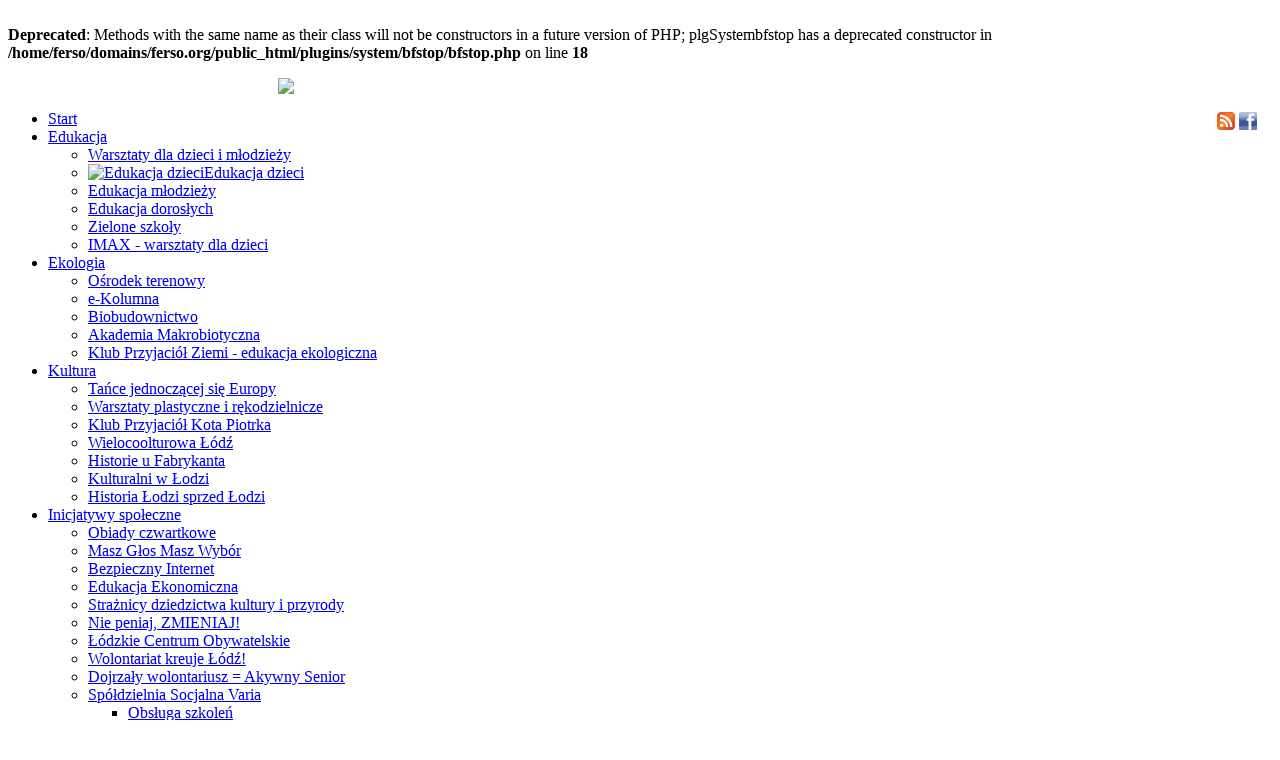

--- FILE ---
content_type: text/html; charset=utf-8
request_url: http://ferso.org/wspopraca-midzynarodowa/program-grundtvig.html?start=30
body_size: 14187
content:
<br />
<b>Deprecated</b>:  Methods with the same name as their class will not be constructors in a future version of PHP; plgSystembfstop has a deprecated constructor in <b>/home/ferso/domains/ferso.org/public_html/plugins/system/bfstop/bfstop.php</b> on line <b>18</b><br />
<!DOCTYPE html PUBLIC "-//W3C//DTD XHTML 1.0 Transitional//EN" "http://www.w3.org/TR/xhtml1/DTD/xhtml1-transitional.dtd">
<html xmlns="http://www.w3.org/1999/xhtml" xml:lang="pl-pl" lang="pl-pl" >
<head>
<meta name="viewport" content="width=device-width, initial-scale=1.0, maximum-scale=1.0, user-scalable=no" />

<base href="http://ferso.org/wspopraca-midzynarodowa/program-grundtvig.html" />
	<meta http-equiv="content-type" content="text/html; charset=utf-8" />
	<meta name="description" content="Celem Fundacji jest wspieranie zrównoważonego rozwoju społeczeństwa obywatelskiego poprzez edukację, sztukę oraz technologie multimedialne. Fundacja realizuje swoje cele w szczególności poprzez organizowanie i finansowanie odczytów, seminariów, sympozjów, warsztatów i szkoleń. Organizuje zajęcia terenowe, wycieczki, zielone szkoły, obozy letnie i zimowe, koncerty, przedstawienia teatralne, publikacje, wystawy oraz imprezy sportowe.
W woj. łódzkim Fundacja jest jedną z wiodących organizacji zajmujących się edukacją ekologiczną. Rocznie w naszych zajęciach bierze udział ponad 10 tysięcy dzieci." />
	<meta name="generator" content="Joomla! - Open Source Content Management" />
	<title>Program Grundtvig</title>
	<link href="/wspopraca-midzynarodowa/program-grundtvig.feed?type=rss" rel="alternate" type="application/rss+xml" title="RSS 2.0" />
	<link href="/wspopraca-midzynarodowa/program-grundtvig.feed?type=atom" rel="alternate" type="application/atom+xml" title="Atom 1.0" />
	<link href="/templates/ferso/favicon.ico" rel="shortcut icon" type="image/vnd.microsoft.icon" />
	<link href="http://ferso.org/plugins/system/cookie/divante.cookies.min.css" rel="stylesheet" type="text/css" />
	<script src="/media/jui/js/jquery.min.js?c38d6b3fdf0c8069010f7c95459c57e6" type="text/javascript"></script>
	<script src="/media/jui/js/jquery-noconflict.js?c38d6b3fdf0c8069010f7c95459c57e6" type="text/javascript"></script>
	<script src="/media/jui/js/jquery-migrate.min.js?c38d6b3fdf0c8069010f7c95459c57e6" type="text/javascript"></script>
	<script src="/media/system/js/caption.js?c38d6b3fdf0c8069010f7c95459c57e6" type="text/javascript"></script>
	<script src="/media/jui/js/bootstrap.min.js?c38d6b3fdf0c8069010f7c95459c57e6" type="text/javascript"></script>
	<script src="http://ferso.org/plugins/system/cookie/divante.cookies.min.js" type="text/javascript"></script>
	<script src="http://ferso.org/plugins/system/cookie/jquery.cookie.min.js" type="text/javascript"></script>
	<script type="text/javascript">
jQuery(window).on('load',  function() {
				new JCaption('img.caption');
			});jQuery(function($){ initTooltips(); $("body").on("subform-row-add", initTooltips); function initTooltips (event, container) { container = container || document;$(container).find(".hasTooltip").tooltip({"html": true,"container": "body"});} });
         
         jQuery(document).ready(function() {
            jQuery.divanteCookies.render({
                privacyPolicy : true,
                cookiesPageURL : '/polityka-cookies.html'
            });
        });
        
        
	</script>
	<script type="text/javascript" src="http://ajax.googleapis.com/ajax/libs/swfobject/2.2/swfobject.js"></script>

<script type="text/javascript" src="/templates/ferso/jquery.easing.1.3.js"></script> 
<script type="text/javascript" src="/templates/ferso/jquery.cycle.all.min.js"></script> 

<script type="text/javascript" src="http://ferso.org/templates/ferso/jquery.pngFix.js"></script> 

<link rel="stylesheet" href="http://ferso.org/templates/system/css/system.css" type="text/css" />
<link rel="stylesheet" href="http://ferso.org/templates/ferso/css/template.css" type="text/css" />


 
<link rel="image_src" href="http://ferso.org/templates/ferso/images/header_01.png" />

<link rel="stylesheet" href="http://ferso.org/templates/ferso/css/jquery.fs.naver.min.css" type="text/css" />
 
<script type="text/javascript" src="http://ferso.org/templates/ferso/jquery.fs.naver.min.js"></script> 
 

<script>
jQuery(document).ready(function(){
			 jQuery('#pillmenu .menu').naver({
				labels: {
					closed: 'Menu',
					open: 'Zamknij'
				},
				maxWidth: '768px'});			
});
</script>
<script type="text/javascript">
	jQuery(document).ready(function(){
		jQuery(document).pngFix();
	});
</script>
<script type="text/javascript">

  var _gaq = _gaq || [];
  _gaq.push(['_setAccount', 'UA-22140450-16']);
  _gaq.push(['_trackPageview']);

  (function() {
    var ga = document.createElement('script'); ga.type = 'text/javascript'; ga.async = true;
    ga.src = ('https:' == document.location.protocol ? 'https://ssl' : 'http://www') + '.google-analytics.com/ga.js';
    var s = document.getElementsByTagName('script')[0]; s.parentNode.insertBefore(ga, s);
  })();

</script>

  <script type="text/javascript">

  var _gaq = _gaq || [];
  _gaq.push(['_setAccount', 'UA-47302458-1']);
  _gaq.push(['_setDomainName', 'ferso.org']);
  _gaq.push(['_trackPageview']);

  (function() {
    var ga = document.createElement('script'); ga.type = 'text/javascript'; ga.async = true;
    ga.src = ('https:' == document.location.protocol ? 'https://ssl' : 'http://www') + '.google-analytics.com/ga.js';
    var s = document.getElementsByTagName('script')[0]; s.parentNode.insertBefore(ga, s);
  })();

</script>
<script type="text/javascript">
function recordOutboundLink(link) {
  try {
    var pageTracker=_gat._getTracker("UA-47302458-1");
    pageTracker._trackPageview(link);
  }catch(err){}
}
</script>
<script type="text/javascript">
	jQuery(document).ready(function(){
    
    jQuery("#fb_box").hover(
        function(){
            
            jQuery(this).stop(true,false).animate({right: 0}, 500);
        },
        function(){jQuery("#fb_box").stop(true,false).animate({right: -316}, 500);}
    );

});
</script>
<style type="text/css">
#fb_box {
    background-image: url("http://ferso.org/templates/ferso/images/face.png");
    float: right;
    height: 400px;
    position: fixed;
    right: -316px;
    top: 15%;
    width: 362px;
    z-index: 9999;
}
#fb_box p {
    float: right;
    margin-left: 50px;
    margin-top: 3px;
    position: absolute;
    background: #ffffff;
}
</style> 
</head>
<div id="fb-root"></div>
<body id="page_bg">
<div id="fb_box"><p><iframe src="//www.facebook.com/plugins/likebox.php?href=https%3A%2F%2Fwww.facebook.com%2Fpages%2FFundacja-Ferso%2F181753931860255&amp;width=312&amp;height=395&amp;colorscheme=light&amp;show_faces=false&amp;border_color&amp;stream=true&amp;header=false&amp;appId=205346842906611" scrolling="no" frameborder="0" style="border:none; overflow:hidden; width:312px; height:395px;" allowTransparency="true"></iframe></p></div>
<div id="page_bg1"></div>
<div id="page_bg2">
	<div id="header">
				<a href="http://ferso.org/"><div id="header_01">	
					

<div class="custom"  >
	<p style="margin-left:270px;"><img src="/images/stories/opp.png" border="0" /></p></div>

				</div></a>
				
				<div id="header_02">
				
					<div style="float:right;">
					
						<div id="header_02lan_l"></div>
						
						<div id="header_02lan">

<div class="custom"  >
	<script src="http://connect.facebook.net/pl_PL/all.js#xfbml=1"></script></div>
<div style="float: right;margin:2px;margin-right:15px;"><a href="http://www.facebook.com/#!/pages/Fundacja-Ferso/181753931860255"><img src="http://ferso.org//images/facebook.png" /></a></div><div style="float: right;margin:2px;"><a href="http://ferso.org//index.php?format=feed&type=rss"><img src="http://ferso.org//images/rss.png" /></a></div>
						</div>
						
						<div id="header_02lan_r"></div>
					
					</div>
					
				</div>
							
				
				<div id="slide_01">	
				</div>
							
				
				<div id="slide_02">	
				</div>
							
				
				<div id="slide_03">	
				</div>
							
							
				<div id="header_03">
				
						<div id="pillmenu">
						
								<ul class="nav menu_menu mod-list">
<li class="item-117 default"><a href="/" >Start</a></li><li class="item-120 deeper parent"><a href="/edukacja.html" >Edukacja</a><ul class="nav-child unstyled small"><li class="item-261"><a href="/edukacja/warsztaty-dla-dzieci-i-modziey.html" >Warsztaty dla dzieci i młodzieży</a></li><li class="item-113"><a href="/edukacja/edukacja-dzieci.html" ><img src="/" alt="Edukacja dzieci" /><span class="image-title">Edukacja dzieci</span></a></li><li class="item-114"><a href="/edukacja/edukacja-mlodziezy.html" >Edukacja młodzieży</a></li><li class="item-115"><a href="/edukacja/edukacja-doroslych.html" >Edukacja dorosłych</a></li><li class="item-284"><a href="/edukacja/zielone-szkoly.html" >Zielone szkoły</a></li><li class="item-285"><a href="/edukacja/imax-warsztaty-dla-dzieci.html" >IMAX - warsztaty dla dzieci</a></li></ul></li><li class="item-121 deeper parent"><a href="/ekologia.html" >Ekologia</a><ul class="nav-child unstyled small"><li class="item-116"><a href="/ekologia/orodek-terenowy.html" >Ośrodek terenowy</a></li><li class="item-125"><a href="/ekologia/e-kolumna.html" >e-Kolumna</a></li><li class="item-126"><a href="/ekologia/biobudownictwo.html" >Biobudownictwo</a></li><li class="item-128"><a href="/ekologia/akademia-makrobiotyczna.html" >Akademia Makrobiotyczna</a></li><li class="item-183"><a href="/ekologia/klub-przyjacio-ziemi.html" >Klub Przyjaciół Ziemi - edukacja ekologiczna</a></li></ul></li><li class="item-124 deeper parent"><a href="/kultura.html" >Kultura</a><ul class="nav-child unstyled small"><li class="item-129"><a href="/kultura/tace-jednoczacej-sie-europy.html" >Tańce jednoczącej się Europy</a></li><li class="item-131"><a href="/kultura/warsztaty-plastyczne-i-rkodzielnicze.html" >Warsztaty plastyczne i rękodzielnicze</a></li><li class="item-182"><a href="/kultura/klub-przyjacio-kota-piotrka.html" >Klub Przyjaciół Kota Piotrka</a></li><li class="item-189"><a href="/kultura/wielocoolturowa-od.html" >Wielocoolturowa Łódź</a></li><li class="item-240"><a href="/kultura/historie-u-fabrykanta.html" >Historie u Fabrykanta</a></li><li class="item-286"><a href="/kultura/kulturalni-w-lodzi.html" >Kulturalni w Łodzi</a></li><li class="item-298"><a href="/kultura/historia-lodzi-sprzed-lodzi.html" >Historia Łodzi sprzed Łodzi</a></li></ul></li><li class="item-122 deeper parent"><a href="/inicjatywy-spoeczne.html" >Inicjatywy społeczne</a><ul class="nav-child unstyled small"><li class="item-127"><a href="/inicjatywy-spoeczne/obiady-czwartkowe.html" >Obiady czwartkowe</a></li><li class="item-133"><a href="/inicjatywy-spoeczne/masz-glos.html" >Masz Głos Masz Wybór</a></li><li class="item-165"><a href="/inicjatywy-spoeczne/bezpieczny-internet.html" >Bezpieczny Internet</a></li><li class="item-184"><a href="/inicjatywy-spoeczne/edukacja-ekonomiczna.html" >Edukacja Ekonomiczna</a></li><li class="item-185"><a href="/inicjatywy-spoeczne/stranicy-dziedzictwa-kultury-i-przyrody.html" >Strażnicy dziedzictwa kultury i przyrody</a></li><li class="item-229"><a href="/inicjatywy-spoeczne/nie-peniaj-zmieniaj.html" >Nie peniaj, ZMIENIAJ!</a></li><li class="item-231"><a href="/inicjatywy-spoeczne/odkie-centrum-obywatelskie.html" >Łódzkie Centrum Obywatelskie</a></li><li class="item-235"><a href="/inicjatywy-spoeczne/wolontariat-kreuje-od.html" >Wolontariat kreuje Łódź!</a></li><li class="item-238"><a href="/inicjatywy-spoeczne/dojrzay-wolontariusz-akywny-senior.html" >Dojrzały wolontariusz = Akywny Senior</a></li><li class="item-242 deeper parent"><a href="/inicjatywy-spoeczne/spodzielnia-socjalna-varia.html" >Spółdzielnia Socjalna Varia</a><ul class="nav-child unstyled small"><li class="item-246 deeper parent"><a href="/inicjatywy-spoeczne/spodzielnia-socjalna-varia/obsuga-szkole.html" >Obsługa szkoleń</a><ul class="nav-child unstyled small"><li class="item-247"><a href="/inicjatywy-spoeczne/spodzielnia-socjalna-varia/obsuga-szkole/sale-i-wyposaenie.html" >Sale i wyposażenie</a></li><li class="item-251"><a href="/inicjatywy-spoeczne/spodzielnia-socjalna-varia/obsuga-szkole/catering-i-wyywienie.html" >Catering i wyżywienie</a></li></ul></li><li class="item-248"><a href="/inicjatywy-spoeczne/spodzielnia-socjalna-varia/szkolenia-i-warsztaty.html" >Szkolenia i warsztaty</a></li><li class="item-249 deeper parent"><a href="/inicjatywy-spoeczne/spodzielnia-socjalna-varia/dieta-bezglutenowa.html" >Dieta bezglutenowa</a><ul class="nav-child unstyled small"><li class="item-250"><a href="/inicjatywy-spoeczne/spodzielnia-socjalna-varia/dieta-bezglutenowa/e-sklep-z-ywnoci-bezglutenow.html" >E- sklep z żywnością bezglutenową</a></li></ul></li></ul></li><li class="item-253"><a href="/inicjatywy-spoeczne/2015-03-04-10-08-49.html" >Przedszkola i Szkoły Zrównoważonego Rozwoju</a></li></ul></li><li class="item-112 active deeper parent"><a href="/wspopraca-midzynarodowa.html" >Współpraca międzynarodowa</a><ul class="nav-child unstyled small"><li class="item-256 deeper parent"><a href="/wspopraca-midzynarodowa/erasmus.html" >Erasmus+</a><ul class="nav-child unstyled small"><li class="item-257"><a href="/wspopraca-midzynarodowa/erasmus/location-based.html" >Historical location-based games</a></li><li class="item-258"><a href="/wspopraca-midzynarodowa/erasmus/evsification.html" >EVSification</a></li><li class="item-259"><a href="/wspopraca-midzynarodowa/erasmus/2015-07-28-08-34-54.html" >Historia, która jednoczy</a></li><li class="item-262"><a href="/wspopraca-midzynarodowa/erasmus/edu-explorer.html" >Edu explorer</a></li></ul></li><li class="item-186"><a href="/wspopraca-midzynarodowa/europejskie-partnerstwo.html" >Europejskie Partnerstwo</a></li><li class="item-187"><a href="/wspopraca-midzynarodowa/program-modziez-w-dzialaniu.html" >Program &quot;Młodzież w działaniu&quot;</a></li><li class="item-188"><a href="/wspopraca-midzynarodowa/eurodesk-polska.html" >Eurodesk Polska</a></li><li class="item-190"><a href="/wspopraca-midzynarodowa/wolontariat-europejski.html" >Wolontariat Europejski</a></li><li class="item-255"><a href="/wspopraca-midzynarodowa/wsparcie-demokracji-2015.html" >Wsparcie Demokracji 2015</a></li><li class="item-292 current active deeper parent"><a href="/wspopraca-midzynarodowa/program-grundtvig.html" >Program Grundtvig</a><ul class="nav-child unstyled small"><li class="item-293"><a href="/wspopraca-midzynarodowa/program-grundtvig/projekt-partnerski-grundtviga.html" >Projekt Partnerski Grundtviga</a></li><li class="item-236"><a href="/wspopraca-midzynarodowa/program-grundtvig/wolontariat-seniorow-z-niemcami.html" >Wolontariat Seniorów z Niemcami</a></li><li class="item-294"><a href="/wspopraca-midzynarodowa/program-grundtvig/wolontariat-seniorow-z-wlochami.html" >Wolontariat Seniorów z Włochami</a></li><li class="item-295"><a href="/wspopraca-midzynarodowa/program-grundtvig/wolontariat-seniorow-z-bulgaria.html" >Wolontariat Seniorów z Bułgarią</a></li></ul></li><li class="item-296"><a href="/wspopraca-midzynarodowa/rita-study-tours-to-poland.html" >RITA - Study Tours to Poland</a></li></ul></li><li class="item-123 deeper parent"><a href="/wspolpraca-miedzysektorowa.html" >Współpraca międzysektorowa</a><ul class="nav-child unstyled small"><li class="item-230"><a href="/wspolpraca-miedzysektorowa/profesjonalny-iii-sektor.html" >Profesjonalny III Sektor</a></li></ul></li></ul>

						
						</div>	
				</div>
			
			
	</div>

	<div class="clr"></div>

	<div class="center">		
			
				

				<div id="content">
					
				
					<div id="leftcolumn">
						<div class="ribbon"></div>
						<div class="menucontent">	
								<table cellpadding="0" cellspacing="0" class="moduletableart-vmenu">
			<tr>
			<td>
				<ul class="nav menu mod-list">
<li class="item-134 deeper parent"><a href="/o-fundacji.html" >O fundacji</a><ul class="nav-child unstyled small"><li class="item-140"><a href="/o-fundacji/misja-i-wizja.html" >Misja i Wizja</a></li><li class="item-141"><a href="/o-fundacji/historia.html" >Historia</a></li><li class="item-142"><a href="/o-fundacji/nasz-zespo.html" >Nasz Zespół</a></li><li class="item-143"><a href="/o-fundacji/dokumenty.html" >Dokumenty</a></li><li class="item-145"><a href="/o-fundacji/filie.html" >Filie</a></li><li class="item-146"><a href="/o-fundacji/kontakt.html" >Kontakt</a></li></ul></li><li class="item-135 deeper parent"><a href="/dzialania.html" >Działania</a><ul class="nav-child unstyled small"><li class="item-260"><a href="/dzialania/2016.html" >2016</a></li><li class="item-148"><a href="/dzialania/2010.html" >2010</a></li><li class="item-149"><a href="/dzialania/2009.html" >2009</a></li><li class="item-150"><a href="/dzialania/2008.html" >2008</a></li><li class="item-151"><a href="/dzialania/2007.html" >2007</a></li><li class="item-152"><a href="/dzialania/2006.html" >2006</a></li><li class="item-153"><a href="/dzialania/2005.html" >2005</a></li><li class="item-237"><a href="/dzialania/2013.html" >2013</a></li><li class="item-252"><a href="/dzialania/2015.html" >2015</a></li></ul></li><li class="item-136 deeper parent"><a href="/wesprzyj-nas.html" >Wesprzyj nas</a><ul class="nav-child unstyled small"><li class="item-155"><a href="http://ferso.org/jedenprocent/" target="_blank" rel="noopener noreferrer">jeden procent (1%)</a></li><li class="item-156"><a href="/wesprzyj-nas/darowizny.html" >Darowizny</a></li></ul></li><li class="item-137 deeper parent"><a href="/partnerstwa.html" >Partnerstwa</a><ul class="nav-child unstyled small"><li class="item-157"><a href="/partnerstwa/federacja.html" >LFOP</a></li><li class="item-158"><a href="/partnerstwa/ofop.html" >OFOP</a></li><li class="item-245"><a href="/partnerstwa/podzikowania.html" >Podziękowania</a></li></ul></li><li class="item-138 deeper parent"><a href="/galeria.html" >Galeria</a><ul class="nav-child unstyled small"><li class="item-159"><a href="/galeria/filmy.html" >Filmy</a></li><li class="item-160"><a href="/galeria/zdjcia.html" >Zdjęcia</a></li></ul></li><li class="item-139 deeper parent"><a href="/press-office.html" >Press Office</a><ul class="nav-child unstyled small"><li class="item-161"><a href="/press-office/napisali-o-nas.html" >Napisali o nas</a></li><li class="item-162"><a href="/press-office/logo.html" >Logo</a></li><li class="item-163"><a href="/press-office/plakaty.html" >Plakaty</a></li></ul></li><li class="item-147"><a href="/kontakt.html" >Kontakt</a></li><li class="item-243"><a href="/spodzielnia-socjalna-varia.html" >Spółdzielnia Socjalna Varia</a></li></ul>
			</td>
		</tr>
		</table>
		<table cellpadding="0" cellspacing="0" class="moduletable-lfop">
			<tr>
			<td>
				

<div class="custom-lfop"  >
	<p><a href="http://lfop.pl/" target="_blank"><img style="display: block; margin-left: auto; margin-right: auto;" src="/images/stories/nalezymy-do.png" alt="" /></a></p></div>
			</td>
		</tr>
		</table>
		<table cellpadding="0" cellspacing="0" class="moduletable">
			<tr>
			<td>
				

<div class="custom"  >
	<p style="text-align: center;"><a href="https://www.starytelefon.pl/Strona_Glowna&amp;source=fer"><img src="/images/stories/ban2.png" border="0" alt="" /></a></p>
<p style="text-align: center;"> </p>
<p style="text-align: center;"><a href="http://www.szczytnycel.pl/fundacja/ferso,2842.html"><span style="color: #ffffff;">Szczytnycel.pl</span></a></p></div>
			</td>
		</tr>
		</table>
		<table cellpadding="0" cellspacing="0" class="moduletable">
			<tr>
			<td>
				

<div class="custom"  >
	<p><a href="http://bip.ferso.org/"><img src="/images/stories/bip-ferso.png" alt="bip-ferso" /></a></p></div>
			</td>
		</tr>
		</table>
	
						</div>
					</div>
				

					<div id="maincolumn">
			
					<div id="content_top"></div>
					
					<div id="content_content">
					
								<div class="nopad">

									

										<div id="system-message-container">
	</div>

										
										<br />
<b>Deprecated</b>:  Methods with the same name as their class will not be constructors in a future version of PHP; plgContentselect_simplyviewer has a deprecated constructor in <b>/home/ferso/domains/ferso.org/public_html/plugins/content/select_simplyviewer/select_simplyviewer.php</b> on line <b>20</b><br />
<div class="blog" itemscope itemtype="https://schema.org/Blog">
	
			<h2> 							<span class="subheading-category">Partnerski Projekt Grundtviga</span>
					</h2>
		
	
			<div class="category-desc clearfix">
													<table border="0" style="width: 533px; height: 186px;">
<tbody>
<tr>
<td valign="top">
<p><img src="/images/logo/grundtvig_rgb.jpg" alt="" width="200" height="96" style="margin: 10px; float: right; border: 0pt none;" border="0" /></p>
<p style="text-align: left;">&nbsp;</p>
<p style="text-align: right;"><span style="font-size: medium;"><strong>PROGRAM SEKTOROWY GRUNDTVIG</strong></span></p>
<div style="text-align: right;"><span style="font-size: small;">w programie "Uczenie się przez całe życie"<br /><br />(Lifelong Learning Programme - LLP) <strong><br /><br /> </strong></span></div>
<div style="padding-left: 180px; text-align: justify;"><span style="font-size: small;"><a href="http://grundtvig.pl/index.php/ida/2/" target="_blank">www.grundtvig.pl</a></span></div>
</td>
</tr>
</tbody>
</table>
<p>W sierpniu 2011 roku FERSO rozpoczęło realizację dwuletniego Projektu Partnerskiego Grundtviga pt.<strong> ECLIPSES</strong>, kt&oacute;rego gł&oacute;wnym zamierzeniem jest wymiana doświadczeń i rozszerzenie wsp&oacute;łpracy pomiędzy organizacjami zaangażowanymi w <strong>niezawodową edukację dorosłych w Europie</strong>. Tematyka projektu dotyczy edukacji ekologicznej i zr&oacute;wnoważonego rozwoju.</p>
<p style="text-align: justify;">&nbsp;</p>
<p style="text-align: justify;">Nazwa projektu "ECLIPSES" jest akronimem angielskich wyraz&oacute;w, zakreślających jego tematykę:</p>
<p style="text-align: center;">&nbsp;</p>
<p style="text-align: center;"><strong>E</strong>cological <strong>C</strong>itizenship and<strong> L</strong>ifestyle;</p>
<p style="text-align: center;"><strong>I</strong>ntergenerational <strong>P</strong>artnership and <strong>S</strong>olidarity;</p>
<p style="text-align: center;"><strong>E</strong>conomy and <strong>S</strong>ustainability;</p>
<p style="text-align: justify;">&nbsp;</p>
<p style="text-align: justify;">a po polsku: Ekologiczny styl życia. Międzygeneracyjne partnerstwo i solidarność. Ekonomia i Zr&oacute;wnoważony Rozw&oacute;j. Zapraszamy do odwiedzania naszej strony, abyście mogli Państwo lepiej poznać naszą inicjatywę.</p>
<p style="text-align: justify;">&nbsp;</p>
<p style="text-align: center;">&nbsp;</p>
<p style="text-align: center;"><em>&bdquo;Ten projekt został zrealizowany przy wsparciu finansowym Komisji Europejskiej. Projekt lub publikacja odzwierciedlają jedynie stanowisko autora i Komisja Europejska nie ponosi odpowiedzialności za umieszczoną w nich zawartość merytoryczną.&rdquo;</em></p>								</div>
	
	
				<div class="items-leading clearfix">
							<div class="leading-0"
					itemprop="blogPost" itemscope itemtype="https://schema.org/BlogPosting">
					

	<div class="page-header">
					<h2 itemprop="name">
									<a href="/wspopraca-midzynarodowa/program-grundtvig/wolontariat-seniorow-z-niemcami/352-idea-projektu-.html" itemprop="url">
						Idea projektu 					</a>
							</h2>
				
		
				
			</div>







<p>Projekt „Taste the Culture” wspiera współpracę dwóch organizacji – Fundacji FERSO z Polski oraz niemieckiego partnera, Stowarzyszenia Jugendhilfe und Sozialarbeit e.V. (JuSeV). Celem współpracy jest zwiększenie wpływu na społeczności lokalne. Przez dwa lata (od sierpnia 2012 do sierpnia 2014 r.) FERSO oraz JuSeV będą wymieniać się doświadczeniami na polu pozaformalnej edukacji dorosłych, kierując swoje działania do seniorów – osób 50+.</p>
<p> </p>
<p>Obie organizacje mają duże doświadczenie w spieraniu inicjatyw obywatelskich i współpracy międzynarodowej, przy czym FERSO bliższa jest aktywizacja środowiska miejskich, JuSeV skupia swoje działania przede wszystkim na wiejskich obszarach Brandenburgii.</p>
<p> </p>
<p>W ciągu dwóch lat trwania współpracy, 12 seniorów z Polski i Niemiec będzie miało szansę na uczestnictwo w trzytygodniowych działaniach wolontariackich u partnera. Seniorzy będą aktywnie uczestniczyć w przygotowaniach do wyjazdów, a po swoim powrocie podzielą się zdobytym doświadczeniem z innymi. Podczas wyjazdu będą włączeni w lokalne działania obywatelskie we współpracy ze swoimi rówieśnikami oraz grupą młodszych wolontariuszy. Wymiany seniorów będą odbywać się w okresie od marca 2013 do marca 2014 r.</p>
<p> </p>
<p><strong>O dokładnych datach wyjazdów i przygotowań będziemy informować na stronie FERSO późną jesienią tego roku. Polecamy zakładkę „Wolontariat seniorów z Bułgarią” oraz „Wolontariat seniorów z Włochami”, w których znajdziecie Państwo informacje na temat dwóch projektów skierowanych do seniorów.</strong></p>
<p><strong><img src="/images/stories/loga/logopar.jpg" border="0" /></strong></p>
<p style="text-align: center;"><strong><img src="/images/stories/logo_program_llp_pl_jpeg_2.jpg" border="0" width="400" style="vertical-align: middle; margin: 5px; border: 0px none;" /><br /></strong></p>
<p style="text-align: center;"><strong><em><span style="font-size: 10pt; font-family: Calibri;">Ten projekt został zrealizowany przy wsparciu finansowym Komisji Europejskiej. Projekt lub publikacja odzwierciedlają jedynie stanowisko ich autora i Komisja Europejska nie ponosi odpowiedzialności za umieszczoną w nich zawartość merytoryczną.</span></em></strong></p>



				</div>
											<div class="leading-1"
					itemprop="blogPost" itemscope itemtype="https://schema.org/BlogPosting">
					

	<div class="page-header">
					<h2 itemprop="name">
									<a href="/wspopraca-midzynarodowa/program-grundtvig/wolontariat-seniorow-z-wlochami/332-relacja-z-wizytywolontariuszek-seniorek-z-woch.html" itemprop="url">
						Relacja z wizyty wolontariuszy-seniorów we Włoszech 23 maja - 13 lipca 2012					</a>
							</h2>
				
		
				
			</div>







<p>23 maja - 13 lipca 2012</p>
<p><script type="text/javascript">
			var flashvars = {};
			flashvars.galleryURL = "http://ferso.org/plugins/content/select_simplyviewer/katalogowanie.php?katalog=grundtvig";
			var params = {};			
			params.allowfullscreen = true;
			params.allowscriptaccess = "always";
			params.bgcolor = "ffffff";
			swfobject.embedSWF("http://ferso.org/plugins/content/select_simplyviewer/simpleviewer.swf", "flashContentgrundtvig", "710", "500", "9.0.124", false, flashvars, params);
		</script><div id="flashContentgrundtvig">SimpleViewer wymaga JavaScript i Flash Player'a. <a href="http://get.adobe.com/flashplayer/">Pobierz Flash Playar'a</a></div></p>
<p> </p>



	
<p class="readmore">
			<a class="btn" href="/wspopraca-midzynarodowa/program-grundtvig/wolontariat-seniorow-z-wlochami/332-relacja-z-wizytywolontariuszek-seniorek-z-woch.html" itemprop="url" aria-label="Czytaj więcej:  Relacja z wizyty wolontariuszy-seniorów we Włoszech 23 maja - 13 lipca 2012">
			<span class="icon-chevron-right" aria-hidden="true"></span> 
			Czytaj więcej...		</a>
	</p>



				</div>
											<div class="leading-2"
					itemprop="blogPost" itemscope itemtype="https://schema.org/BlogPosting">
					

	<div class="page-header">
					<h2 itemprop="name">
									<a href="/wspopraca-midzynarodowa/program-grundtvig/wolontariat-seniorow-z-wlochami/331-poudnie-woch-oczami-seniorow.html" itemprop="url">
						Południe Włoch oczami seniorów					</a>
							</h2>
				
		
				
			</div>







<p> </p>
<p><span style="font-size: small;">Fundacja Edukacji i Rozwoju Społeczeństwa Obywatelskiego zaprasza na spotkanie z seniorami, którzy wrócili z trzytygodniowego pobytu we Włoszech w ramach  projektu "Senior Urban Rural Environmentalists" programu Grundtvig.</span></p>
<p><span style="font-size: small;"> </span></p>
<p><span style="font-size: small;">Spotkanie odbędzie się 6 lipca 2012 (piątek) o godzinie 19.00 w siedzibie Fundacji, przy ul. Piotrkowskiej 85.</span></p>
<p><span style="font-size: small;"> </span></p>
<p><span style="font-size: small;">Wolontariusze seniorzy chcą podzielić się z nami swoimi wrażeniami i doświadczeniami z pracy we włoskiej organizacji pozarządowej. W programie <a href="http://m.in" target="_blank">m.in</a>. pokaz zdjęć z południa Włoch przy akompaniamencie włoskiej muzyki. <strong>Wstęp wolny!</strong></span></p>
<p><span style="font-size: small;"><strong> </strong></span></p>



	
<p class="readmore">
			<a class="btn" href="/wspopraca-midzynarodowa/program-grundtvig/wolontariat-seniorow-z-wlochami/331-poudnie-woch-oczami-seniorow.html" itemprop="url" aria-label="Czytaj więcej:  Południe Włoch oczami seniorów">
			<span class="icon-chevron-right" aria-hidden="true"></span> 
			Czytaj więcej...		</a>
	</p>



				</div>
											<div class="leading-3"
					itemprop="blogPost" itemscope itemtype="https://schema.org/BlogPosting">
					

	<div class="page-header">
					<h2 itemprop="name">
									<a href="/wspopraca-midzynarodowa/program-grundtvig/wolontariat-seniorow-z-wlochami/330-wizyta-wochow-2-23-maja-2012.html" itemprop="url">
						Seniorzy z Włoch odwiedzają Łódź 2-23 maja 2012					</a>
							</h2>
				
		
				
			</div>







<p><span style="font-size: small;"> Za sprawą projektu, mającego na celu integrację i współpracę seniorów z krajów Unii Europejskiej na rzecz ekologii, zdrowego trybu życia i działań społecznych, Łódź odwiedzili wolontariusze z Włoch. Do Łodzi przyjechała trójka wolontariuszy z Włoch:  panie -  Lina Arcano ( l.70) i  Leda Schirinzi (l.57) oraz  pan Lino Fornelli (l.69).</span></p>
<p><script type="text/javascript">
			var flashvars = {};
			flashvars.galleryURL = "http://ferso.org/plugins/content/select_simplyviewer/katalogowanie.php?katalog=WLOSI";
			var params = {};			
			params.allowfullscreen = true;
			params.allowscriptaccess = "always";
			params.bgcolor = "ffffff";
			swfobject.embedSWF("http://ferso.org/plugins/content/select_simplyviewer/simpleviewer.swf", "flashContentWLOSI", "710", "500", "9.0.124", false, flashvars, params);
		</script><div id="flashContentWLOSI">SimpleViewer wymaga JavaScript i Flash Player'a. <a href="http://get.adobe.com/flashplayer/">Pobierz Flash Playar'a</a></div></p>
<p><span style="font-size: small;"> </span></p>



	
<p class="readmore">
			<a class="btn" href="/wspopraca-midzynarodowa/program-grundtvig/wolontariat-seniorow-z-wlochami/330-wizyta-wochow-2-23-maja-2012.html" itemprop="url" aria-label="Czytaj więcej:  Seniorzy z Włoch odwiedzają Łódź 2-23 maja 2012">
			<span class="icon-chevron-right" aria-hidden="true"></span> 
			Czytaj więcej...		</a>
	</p>



				</div>
											<div class="leading-4"
					itemprop="blogPost" itemscope itemtype="https://schema.org/BlogPosting">
					

	<div class="page-header">
					<h2 itemprop="name">
									<a href="/wspopraca-midzynarodowa/program-grundtvig/327-wizyta-w-turcji.html" itemprop="url">
						Eclipses- wizyta w Turcji					</a>
							</h2>
				
		
				
			</div>







<table border="0">
<tbody>
<tr>
<td><img src="/images/stories/turcja/12.jpg" border="0" width="105" height="80" /></td>
<td>
<p><strong><span style="font-family: times new roman,times;"><span style="font-size: medium;">Trzecie spotkanie w ramach projektu ECLIPSES odbyło się w mieście Nevşehir w Turcji.</span></span></strong></p>
<p><strong><span style="font-family: times new roman,times;"><span style="font-size: medium;">Zobacz fotorelację!<br /></span></span></strong></p>
</td>
</tr>
</tbody>
</table>
<p><strong><span style="font-family: times new roman,times;"><span style="font-size: medium;"> </span></span></strong></p>
<p> </p>



	
<p class="readmore">
			<a class="btn" href="/wspopraca-midzynarodowa/program-grundtvig/327-wizyta-w-turcji.html" itemprop="url" aria-label="Czytaj więcej:  Eclipses- wizyta w Turcji">
			<span class="icon-chevron-right" aria-hidden="true"></span> 
			Czytaj więcej...		</a>
	</p>



				</div>
											<div class="leading-5"
					itemprop="blogPost" itemscope itemtype="https://schema.org/BlogPosting">
					

	<div class="page-header">
					<h2 itemprop="name">
									<a href="/wspopraca-midzynarodowa/program-grundtvig/wolontariat-seniorow-z-wlochami/322-zdjcia-z-woskiego-wieczoru-filmowego.html" itemprop="url">
						Zdjęcia z włoskiego wieczoru filmowego					</a>
							</h2>
				
		
				
			</div>







<p><script type="text/javascript">
			var flashvars = {};
			flashvars.galleryURL = "http://ferso.org/plugins/content/select_simplyviewer/katalogowanie.php?katalog=wybory2010";
			var params = {};			
			params.allowfullscreen = true;
			params.allowscriptaccess = "always";
			params.bgcolor = "ffffff";
			swfobject.embedSWF("http://ferso.org/plugins/content/select_simplyviewer/simpleviewer.swf", "flashContentwybory2010", "710", "500", "9.0.124", false, flashvars, params);
		</script><div id="flashContentwybory2010">SimpleViewer wymaga JavaScript i Flash Player'a. <a href="http://get.adobe.com/flashplayer/">Pobierz Flash Playar'a</a></div></p>
<p> </p>



	
<p class="readmore">
			<a class="btn" href="/wspopraca-midzynarodowa/program-grundtvig/wolontariat-seniorow-z-wlochami/322-zdjcia-z-woskiego-wieczoru-filmowego.html" itemprop="url" aria-label="Czytaj więcej:  Zdjęcia z włoskiego wieczoru filmowego">
			<span class="icon-chevron-right" aria-hidden="true"></span> 
			Czytaj więcej...		</a>
	</p>



				</div>
											<div class="leading-6"
					itemprop="blogPost" itemscope itemtype="https://schema.org/BlogPosting">
					

	<div class="page-header">
					<h2 itemprop="name">
									<a href="/wspopraca-midzynarodowa/program-grundtvig/wolontariat-seniorow-z-wlochami/320-woski-wieczor-filmowy.html" itemprop="url">
						Włoski wieczór filmowy					</a>
							</h2>
				
		
				
			</div>







<p><span style="font-size: medium;"><img src="/images/stories/wochy.jpg" border="0" width="212" height="212" style="float: left; margin: 5px; border: 0pt none;" /><span style="font-size: small;"><span style="font-family: times new roman,times;"><strong>"Włoska komedia" </strong> -</span></span></span></p>
<p><span style="font-size: small;"><span style="font-family: times new roman,times;"><br /></span></span></p>
<p><span style="font-size: small;"><span style="font-family: times new roman,times;"> serdecznie zapraszamy na  wieczór filmowy z naszymi wolontariuszami seniorami z Włoch. Na jeden  wieczór sala Fundacji zamieni się w kino. Przy kawie i  ciastkach obejrzymy włoską komedię i porozmawiamy z Włochami o ich kinie  i poczuciu humoru. Film będzie wyświetlany w języku włoskim, z polskimi  napisami. Wstęp wolny.</span></span></p>
<p><span style="font-size: small;"><span style="font-family: times new roman,times;"><br /></span></span></p>
<p><span style="font-size: small;"><span style="font-family: times new roman,times;"> </span></span></p>
<p><span style="font-size: small;"><span style="font-family: times new roman,times;"><strong>Data: Poniedziałek, </strong>14.05.2012</span></span></p>
<p><span style="font-size: small;"><span style="font-family: times new roman,times;"> <strong>Godzina:</strong> 17.00-20.00</span></span></p>
<p><span style="font-size: small;"><span style="font-family: times new roman,times;"><br /></span></span></p>
<p><span style="font-size: small;"><span style="font-family: times new roman,times;"> </span></span></p>
<p><span style="font-size: small;"><span style="font-family: times new roman,times;"><strong>Miejsce:</strong> Fundacja Edukacji i Rozwoju Społeczeństwa Obywatelskiego FERSO, ul. Piotrkowska 85, I piętro.</span></span></p>
<p><span style="font-size: small;"><span style="font-family: times new roman,times;">Należy wejść w bramę, i dojść prawie do  końca, wejście do Fundacji jest po prawej stronie, tuż za salonem  fryzjerskim. W razie problemów możecie dzwonić pod nr  426327977.</span></span></p>
<p>



	
<p class="readmore">
			<a class="btn" href="/wspopraca-midzynarodowa/program-grundtvig/wolontariat-seniorow-z-wlochami/320-woski-wieczor-filmowy.html" itemprop="url" aria-label="Czytaj więcej:  Włoski wieczór filmowy">
			<span class="icon-chevron-right" aria-hidden="true"></span> 
			Czytaj więcej...		</a>
	</p>



				</div>
											<div class="leading-7"
					itemprop="blogPost" itemscope itemtype="https://schema.org/BlogPosting">
					

	<div class="page-header">
					<h2 itemprop="name">
									<a href="/wspopraca-midzynarodowa/program-grundtvig/wolontariat-seniorow-z-bulgaria/319-wizyta-wolontariuszek-seniorek-z-bugarii-6-27-kwietnia-2012.html" itemprop="url">
						Wizyta wolontariuszek – Seniorek z Bułgarii. 6 – 27 kwietnia 2012.					</a>
							</h2>
				
		
				
			</div>







<p><span style="font-size: medium;"><span style="font-family: times new roman,times;">W  kwietniu Fundacja FERSO, w ramach Wolontariatu Seniorów z Bułgarią,  miała okazję gościć dwie wolontariuszki z organizacji partnerskiej,  Ecomission 21st Century, z którą od 2010 roku realizujemy projekt  „Senior Environmentalists”. Za jego pośrednictwem seniorzy mieli  możliwość  aktywnego włączenia się w działania obywatelskie i  ekologiczne.</span></span></p>
<p><script type="text/javascript">
			var flashvars = {};
			flashvars.galleryURL = "http://ferso.org/plugins/content/select_simplyviewer/katalogowanie.php?katalog=Bulgarki";
			var params = {};			
			params.allowfullscreen = true;
			params.allowscriptaccess = "always";
			params.bgcolor = "ffffff";
			swfobject.embedSWF("http://ferso.org/plugins/content/select_simplyviewer/simpleviewer.swf", "flashContentBulgarki", "710", "500", "9.0.124", false, flashvars, params);
		</script><div id="flashContentBulgarki">SimpleViewer wymaga JavaScript i Flash Player'a. <a href="http://get.adobe.com/flashplayer/">Pobierz Flash Playar'a</a></div></p>



	
<p class="readmore">
			<a class="btn" href="/wspopraca-midzynarodowa/program-grundtvig/wolontariat-seniorow-z-bulgaria/319-wizyta-wolontariuszek-seniorek-z-bugarii-6-27-kwietnia-2012.html" itemprop="url" aria-label="Czytaj więcej:  Wizyta wolontariuszek – Seniorek z Bułgarii. 6 – 27 kwietnia 2012.">
			<span class="icon-chevron-right" aria-hidden="true"></span> 
			Czytaj więcej...		</a>
	</p>



				</div>
											<div class="leading-8"
					itemprop="blogPost" itemscope itemtype="https://schema.org/BlogPosting">
					

	<div class="page-header">
					<h2 itemprop="name">
									<a href="/wspopraca-midzynarodowa/program-grundtvig/302-eclipses-spotkanie-w-polsce.html" itemprop="url">
						Eclipses - spotkanie w Polsce					</a>
							</h2>
				
		
				
			</div>







<p><img src="http://www.ferso.org/images/stories/Eclipses/kopia%20eclipses_logo_web.jpg" border="0" width="211" height="201" style="float: left;" /></p>
<p> </p>
<p> </p>
<p>Drugie spotkanie w ramach projektu ECLIPSES odbyło się w Łodzi w połowie marca 2012 r. <br /> Dwanaście osób z Turcji, cztery z Polski oraz dwie z Niemiec, w sumie osiemnaścioro uczestników brało udział w warsztatach na temat edukacji nieformalnej i edukacji przez doświadczenie.</p>
<p> </p>
<p>Największym zainteresowaniem cieszyły się zajęcia cyrkowe, gdzie każdy mógł spróbować różnych technik żonglowania, chodzenia na szczudłach czy skakania na batucie. Nie mogło się też obejść bez krótkiego kursu występowania przed publicznością.</p>
<p> </p>



	
<p class="readmore">
			<a class="btn" href="/wspopraca-midzynarodowa/program-grundtvig/302-eclipses-spotkanie-w-polsce.html" itemprop="url" aria-label="Czytaj więcej:  Eclipses - spotkanie w Polsce">
			<span class="icon-chevron-right" aria-hidden="true"></span> 
			Czytaj więcej...		</a>
	</p>



				</div>
											<div class="leading-9"
					itemprop="blogPost" itemscope itemtype="https://schema.org/BlogPosting">
					

	<div class="page-header">
					<h2 itemprop="name">
									<a href="/wspopraca-midzynarodowa/program-grundtvig/296-jwspolnie-jestemy-obywatelami-ziemi.html" itemprop="url">
						Wspólnie jesteśmy obywatelami Ziemi					</a>
							</h2>
				
		
				
			</div>







<p><img src="/images/stories/Eclipses/kopia%20eclipses_logo_web.jpg" border="0" width="178" height="170" style="float: left;" />Na początku stycznia 2012 r. odbyło się pierwsze spotkanie w ramach projektu ECLIPSES, w którym obecnie uczestniczą trzy organizacje z Polski, Niemiec i Turcji. Miało ono charakter organizacyjny. W malutkim, ale niezwykle malowniczym Hirschluh gościł nas Klaus Waiditschka, kierownik działu do spraw edukacji pozaszkolnej i współpracy międzynarodowej w Stowarzyszeniu do spraw pomocy młodzieży i pracy socjalnej Jugendhilfe und Sozialarbeit e.V. (JuSeV).</p>
<p><br /><br /></p>



	
<p class="readmore">
			<a class="btn" href="/wspopraca-midzynarodowa/program-grundtvig/296-jwspolnie-jestemy-obywatelami-ziemi.html" itemprop="url" aria-label="Czytaj więcej:  Wspólnie jesteśmy obywatelami Ziemi">
			<span class="icon-chevron-right" aria-hidden="true"></span> 
			Czytaj więcej...		</a>
	</p>



				</div>
									</div><!-- end items-leading -->
	
	
	
	
			<div class="cat-children">
							<h3> Podkategorie </h3>
						
											<div class="first">
												<h3 class="page-header item-title"><a href="/wspopraca-midzynarodowa/program-grundtvig/wolontariat-seniorow-z-bulgaria.html">
					Wolontariat Seniorów z Bułgarią</a>
					
									</h3>
				
															<div class="category-desc">
							<p style="text-align: right;"><span style="font-family: tahoma,arial,helvetica,sans-serif;"></span></p>
<p style="text-align: right;"><span style="font-family: tahoma,arial,helvetica,sans-serif;"><span style="font-size: medium;"><strong>PROGRAM SEKTOROWY GRUNDTVIG</strong></span><img src="/images/logo/grundtvig_rgb.jpg" alt="" width="200" height="96" style="margin: 10px; float: right; border: 0pt none;" border="0" /></span></p>
<div style="text-align: right;"><span style="font-family: tahoma,arial,helvetica,sans-serif;"><span style="font-size: small;"><br />w programie "Uczenie się przez całe życie"<br /> <br />(Lifelong Learning Programme - LLP) 2007 - 2013<strong><br /><br /> </strong></span></span></div>
<div style="text-align: right;"><span style="font-family: tahoma,arial,helvetica,sans-serif;"><span style="font-size: small;"><a href="http://grundtvig.pl/index.php/ida/2/" target="_blank">www.grundtvig.pl</a></span></span></div>
<div style="text-align: right;"><span style="font-family: tahoma,arial,helvetica,sans-serif;"></span></div>
<div style="text-align: right;">
<p style="text-align: justify;">&nbsp;</p>
<p style="text-align: justify;"><span style="font-size: small;"><span style="font-family: tahoma,arial,helvetica,sans-serif;">Od sierpnia 2010 do lipca 2012 r. Fundacja FERSO, wraz z bułgarskim partnerem Ecomission 21st Century,&nbsp; realizuje Projekt Wolontariatu Senior&oacute;w pt. "Senior Environmentalists" w ramach programu Grundtvig. Jest on skierowany do os&oacute;b w wieku 50+. W ramach projektu oferujemy m.in. trzytygodniowe wyjazdy w charakterze wolontariuszy do naszego bułgarskiego partnera i zaangażowanie się w działania proekologiczne oraz obywatelskie. Wolontariusze w ramach projektu otrzymają wsparcie językowe, kulturalne i osobiste.</span></span></p>
<p style="text-align: justify;">&nbsp;</p>
<p style="text-align: right;"><span style="font-size: small;"><span style="font-family: tahoma,arial,helvetica,sans-serif;">Polecamy <a href="http://www.ecomission21.com/" target="_blank">STRONĘ INTERNETOWĄ</a> naszego bułgarskiego partnera- organizacji Ecomission 21st Century.<br /></span></span></p>
</div>						</div>
									
							</div>
																<div>
												<h3 class="page-header item-title"><a href="/wspopraca-midzynarodowa/program-grundtvig/wolontariat-seniorow-z-wlochami.html">
					Wolontariat Seniorów z Włochami</a>
					
									</h3>
				
															<div class="category-desc">
							<p style="text-align: right;"><span style="font-family: tahoma,arial,helvetica,sans-serif;"></span></p>
<p style="text-align: right;"><span style="font-family: tahoma,arial,helvetica,sans-serif;"><span style="font-size: medium;"><strong>PROGRAM SEKTOROWY GRUNDTVIG</strong></span><img src="/images/logo/grundtvig_rgb.jpg" alt="" width="200" height="96" style="margin: 10px; float: right; border: 0pt none;" border="0" /></span></p>
<div style="text-align: right;"><span style="font-family: tahoma,arial,helvetica,sans-serif;"><span style="font-size: small;"><br />w programie "Uczenie się przez całe życie"<br /> <br />(Lifelong Learning Programme - LLP) 2007 - 2013<strong><br /><br /> </strong></span></span></div>
<div style="text-align: right;"><span style="font-family: tahoma,arial,helvetica,sans-serif;"><span style="font-size: small;"><a href="http://grundtvig.pl/index.php/ida/2/" target="_blank">www.grundtvig.pl</a></span></span></div>
<div style="text-align: right;"><span style="font-family: tahoma,arial,helvetica,sans-serif;"></span></div>
<div style="text-align: right;">
<p style="text-align: justify;">&nbsp;</p>
<p style="text-align: justify;"><span style="font-size: small;"><span style="font-family: tahoma,arial,helvetica,sans-serif;">Od sierpnia 2011 do lipca 2013 r. Fundacja FERSO, wraz z włoskim partnerem Fattoria Pugliese Diffusa&nbsp; realizuje Projekt Wolontariatu Senior&oacute;w pt. "Senior Urban&nbsp; Rural Environmentalists" w ramach programu Grundtvig. Jest on skierowany do os&oacute;b w wieku 50+. W ramach projektu oferujemy m.in. dwa trzytygodniowe wyjazdy w charakterze wolontariuszy do naszego włoskiego partnera i zaangażowanie się w działania proekologiczne oraz obywatelskie. Wolontariusze w ramach projektu otrzymają wsparcie językowe, kulturalne i osobiste.</span></span></p>
<p style="text-align: right;">&nbsp;</p>
<p style="text-align: right;"><span style="font-size: small;"><span style="font-family: tahoma,arial,helvetica,sans-serif;">Polecamy <a href="http://www.fattoriapugliesediffusa.it/index.htm" target="_blank">STRONĘ INTERNETOWĄ</a> organizacji Fattoria Pugliese Diffusa - naszego włoskiego partnera</span></span>.<span style="font-size: small;"><span style="font-family: tahoma,arial,helvetica,sans-serif;"> </span></span></p>
<p style="text-align: justify;"><span style="font-size: small;"><span style="font-family: tahoma,arial,helvetica,sans-serif;"></span></span></p>
</div>						</div>
									
							</div>
																<div class="last">
												<h3 class="page-header item-title"><a href="/wspopraca-midzynarodowa/program-grundtvig/wolontariat-seniorow-z-niemcami.html">
					Wolontariat Seniorów z Niemcami</a>
					
									</h3>
				
															<div class="category-desc">
							<p style="text-align: right;"><img src="/images/stories/logoo.jpg" alt="" width="231" height="110" style="float: right;" border="0" />Wolontariat Senior&oacute;w z Niemcami<br /><br />PROGRAM SEKTOROWY GRUNDTVIG<br /><br />w programie "Uczenie się przez całe życie"<br /><br />(Lifelong Learning Programme - LLP) 2007 &ndash; 2013<br /><br />www.grundtvig.pl</p>
<p style="text-align: justify;"><br /><br />Od sierpnia 2012 do lipca 2014 r. Fundacja FERSO, wraz z niemieckim partnerem Jugendhilfe und Sozialarbeit e.V. realizuje Projekt Wolontariatu Senior&oacute;w pt. &bdquo;Taste the Culture!" w ramach programu Grundtvig. Jest on skierowany do os&oacute;b w wieku 50+. W projekcie oferujemy m.in. trzy trzytygodniowe wyjazdy w charakterze wolontariuszy do naszego niemieckiego partnera i zaangażowanie się w działania obywatelskie wykorzystujące zwyczaje kuchni narodowych jako pretekst do wymiany i kontakt&oacute;w międzykulturowych.<br /><br />Wolontariusze w ramach projektu otrzymają wsparcie językowe, kulturalne i osobiste.<br /><br />Polecamy STRONĘ INTERNETOWĄ organizacji Jugendhilfe und Sozialarbeit e.V &ndash; naszego niemieckiego partnera.</p>
<p style="text-align: justify;">&nbsp;</p>
<p style="text-align: justify;">&nbsp;</p>						</div>
									
							</div>
						
 </div>
				<div class="pagination">
							<p class="counter pull-right"> Strona 4 z 6 </p>
						<ul>
	<li class="pagination-start"><a title="start" href="/wspopraca-midzynarodowa/program-grundtvig.html" class="hasTooltip pagenav">start</a></li>
	<li class="pagination-prev"><a title="Poprzedni artykuł" href="/wspopraca-midzynarodowa/program-grundtvig.html?start=20" class="hasTooltip pagenav">Poprzedni artykuł</a></li>
			<li><a href="/wspopraca-midzynarodowa/program-grundtvig.html" class="pagenav">1</a></li>			<li><a href="/wspopraca-midzynarodowa/program-grundtvig.html?start=10" class="pagenav">2</a></li>			<li><a href="/wspopraca-midzynarodowa/program-grundtvig.html?start=20" class="pagenav">3</a></li>			<li><span class="pagenav">4</span></li>			<li><a href="/wspopraca-midzynarodowa/program-grundtvig.html?start=40" class="pagenav">5</a></li>			<li><a href="/wspopraca-midzynarodowa/program-grundtvig.html?start=50" class="pagenav">6</a></li>		<li class="pagination-next"><a title="Następny artykuł" href="/wspopraca-midzynarodowa/program-grundtvig.html?start=40" class="hasTooltip pagenav">Następny artykuł</a></li>
	<li class="pagination-end"><a title="koniec" href="/wspopraca-midzynarodowa/program-grundtvig.html?start=50" class="hasTooltip pagenav">koniec</a></li>
</ul>
 </div>
	</div>



								</div>
					</div>
					
					<div id="content_bottom"></div>	
					
					</div>

				
					
		       </div>	
		       

		</div>	

	</div>
	
	


	<div class="clr"></div>

	<div id="footer_bg">
	
		<div id="footer">


                   <div style="padding-top: 14px;">
							

<div class="custom"  >
	<p style="float: right; text-align: right;margin-right:34px"><span style="color: #888888;"><span style="font-size: xx-small;"><span style="color: #ffffff;">© 2011 Copyright <a href="http://www.ferso.org/" style="color: #ffffff;">FERSO</a> by <a href="http://www.selectstar.pl/" target="_blank" style="color: #ffffff;">SelectStar.pl</a></span></span><br /></span></p></div>

				   </div>
					<br />
					
                   <div style="padding-top: 26px;">

                       <div id="footer_top"><span>Nasi partnerzy</span>
                       </div>
			

                       <div id="footer_content">
                             <center><div style="padding:0 10px;">

<div class="custom"  >
	<table class="sponsorzy" style="width: 100%;" border="0" align="center">
<tbody>
<tr style="text-align: center;">
<td><a href="http://www.retsat1.com.pl" target="_blank"><img src="/images/stories/loga/1416.JPG" border="0" width="70" height="19" /></a></td>
<td><a href="http://www.starytelefon.pl" target="_blank"><img src="/images/stories/loga/1280238265_StaryTelefon.pl_logo.JPG" border="0" width="63" height="25" /></a></td>
<td><a href="http://www.dzieciwlodzi.pl" target="_blank"><img src="/images/stories/loga/dzieciwlodzi_logo.jpg" border="0" width="70" height="46" /></a></td>
<td><a href="http://www.kobiety.lodz.pl" target="_blank"><img src="/images/stories/loga/logokobietylodzpl.gif" border="0" width="52" height="37" /></a></td>
<td><a href="http://www.ofop.engo.pl" target="_blank"><img src="/images/stories/loga/logo_OFOP-.JPG" border="0" width="79" height="32" /></a></td>
<td><a href="http://www.opus.org.pl" target="_blank"><img src="/images/stories/loga/122389049096b502e44c499f1720a1e2692077f25d.jpg" border="0" width="47" height="35" /></a></td>
<td><a href="http://www.procinema.pl" target="_blank"><img src="/images/stories/loga/baner.gif" border="0" width="85" height="12" /></a></td>
<td><a href="http://www.alternatywabmx.pl" target="_blank"><img src="/images/stories/loga/logo_BMX.gif" border="0" width="40" height="40" /></a></td>
<td><a href="http://arteego.free.ngo.pl/" target="_blank"><img src="/images/stories/loga/arteego_logo.jpg" border="0" width="39" height="36" /></a></td>
<td><a href="http://www.nud-no.org" target="_blank"><img src="/images/stories/loga/22174_315273305843_315242790843_4678768_7209836_n.jpg" border="0" width="55" height="23" /></a></td>
<td></td>
<td><a href="http://www.eurogems.eu/" target="_blank"><img src="/images/stories/loga/geur.gif" border="0" width="60" height="38" /></a></td>
</tr>
</tbody>
</table></div>
</div></center>
                       </div>


                       <div id="footer_bottom">
                       </div>
						
						

                       <div id="footer_top"><span>Nasi sponsorzy</span>
                       </div>
			

                       <div id="footer_content">
                             <center><div style="padding:0 10px;">

<div class="custom"  >
	<table class="sponsorzy" style="width: 100%;" border="0" align="center">
<tbody>
<tr style="text-align: center;">
<td><a href="http://www.uml.lodz.pl" target="_blank"><img src="/images/stories/loga/239_uml.jpg" border="0" width="92" height="52" /></a></td>
<td><a href="http://www.mlodziez.org.pl" target="_blank"><img src="/images/stories/loga/mlodziez_w_dzialaniu_rgb%281%29.jpg" border="0" width="112" height="44" /></a></td>
<td><a href="http://www.edudemo.org.pl" target="_blank"><img src="/images/stories/loga/d_Fundacja_edu_dla_dem_small.jpg" border="0" width="52" height="52" /></a></td>
<td><a href="http://www.men.gov.pl" target="_blank"><img src="/images/stories/loga/LogoMEN.jpg" border="0" width="80" height="63" /></a></td>
<td><a href="http://www.mk.gov.pl" target="_blank"><img src="/images/stories/loga/mkidn_a_rgb.jpg" border="0" width="91" height="60" /></a></td>
<td><a href="http://www.mpips.gov.pl" target="_blank"><img src="/images/stories/loga/mps1.gif" border="0" width="171" height="21" /></a></td>
<td><a href="http://www.pafw.pl" target="_blank"><img src="/images/stories/loga/Logo-PAFW.jpg" border="0" width="77" height="65" /></a></td>
</tr>
</tbody>
</table>
<table class="sponsorzy" style="width: 100%;" border="0" align="center">
<tbody>
<tr style="text-align: center;">
<td><a href="http://www.funduszngo.pl" target="_blank"><img src="/images/stories/loga/eog_logo.gif" border="0" width="64" height="54" /></a></td>
<td><a href="http://www.pozytek.gov.pl/" target="_blank"><img src="/images/stories/loga/logo_fio1d.jpg" border="0" width="93" height="47" /></a></td>
<td><a href="http://www.szkola-liderow.pl" target="_blank"><img src="/images/stories/loga/logo_ssl_enhanced_400.jpg" border="0" width="59" height="61" /></a></td>
<td></td>
<td><a href="http://www.ikea.com.pl" target="_blank"><img src="/images/stories/loga/IKEA_logo.jpg" border="0" width="87" height="39" /></a></td>
<td><a href="http://mpk.lodz.pl/" target="_blank"><img src="/images/stories/loga/mpk.gif" border="0" width="47" height="46" /></a></td>
<td><a href="http://moya.toya.net.pl/" target="_blank"><img src="/images/stories/loga/medium_TOYA_logo.JPG" border="0" width="84" height="24" /></a></td>
<td><a href="http://www.kursy-wielun.pl" target="_blank"><img src="http://www.kursy-wielun.pl/images/logo.png" border="0" alt="kształcenie zawodowe,szkolenia,kursy" title="kształcenie zawodowe,szkolenia,kursy" width="95" height="89" style="border: 0pt none;" /></a></td>
</tr>
</tbody>
</table></div>
</div></center>
                       </div>


                       <div id="footer_bottom">
                       </div>
                  </div>

		</div>	
		
</div>	
			</div>
</body>

</html>
